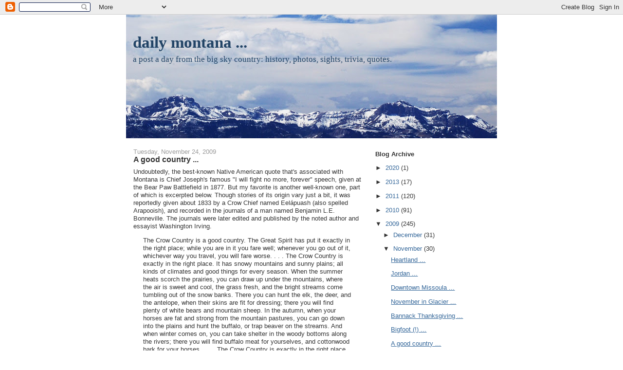

--- FILE ---
content_type: text/html; charset=UTF-8
request_url: http://www.dailymontana.com/2009/11/good-country.html
body_size: 18458
content:
<!DOCTYPE html>
<html dir='ltr' xmlns='http://www.w3.org/1999/xhtml' xmlns:b='http://www.google.com/2005/gml/b' xmlns:data='http://www.google.com/2005/gml/data' xmlns:expr='http://www.google.com/2005/gml/expr'>
<head>
<link href='https://www.blogger.com/static/v1/widgets/2944754296-widget_css_bundle.css' rel='stylesheet' type='text/css'/>
<meta content='text/html; charset=UTF-8' http-equiv='Content-Type'/>
<meta content='blogger' name='generator'/>
<link href='http://www.dailymontana.com/favicon.ico' rel='icon' type='image/x-icon'/>
<link href='http://www.dailymontana.com/2009/11/good-country.html' rel='canonical'/>
<link rel="alternate" type="application/atom+xml" title="daily montana ... - Atom" href="http://www.dailymontana.com/feeds/posts/default" />
<link rel="alternate" type="application/rss+xml" title="daily montana ... - RSS" href="http://www.dailymontana.com/feeds/posts/default?alt=rss" />
<link rel="service.post" type="application/atom+xml" title="daily montana ... - Atom" href="https://www.blogger.com/feeds/1234210688410580216/posts/default" />

<link rel="alternate" type="application/atom+xml" title="daily montana ... - Atom" href="http://www.dailymontana.com/feeds/6740786618712558331/comments/default" />
<!--Can't find substitution for tag [blog.ieCssRetrofitLinks]-->
<meta content='http://www.dailymontana.com/2009/11/good-country.html' property='og:url'/>
<meta content='A good country ...' property='og:title'/>
<meta content='Undoubtedly, the best-known Native American quote that&#39;s associated with Montana is Chief Joseph&#39;s famous &quot;I will fight no more, forever&quot; sp...' property='og:description'/>
<title>daily montana ...: A good country ...</title>
<style id='page-skin-1' type='text/css'><!--
/*
-----------------------------------------------
Blogger Template Style
Name:     Washed Denim
Designer: Darren Delaye
URL:      www.DarrenDelaye.com
Date:     11 Jul 2006
-----------------------------------------------
*/
body {
background: #ffffff;
margin: 0;
padding: 0px;
font: x-small Verdana, Arial;
text-align: center;
color: #333333;
font-size/* */:/**/small;
font-size: /**/small;
}
a:link {
color: #336699;
}
a:visited {
color: #336699;
}
a img {
border-width: 0;
}
#outer-wrapper {
font: normal normal 100% Verdana, Arial, Sans-serif;;
}
/* Header
----------------------------------------------- */
#header-wrapper {
margin:0;
padding: 0;
background-color: #ffffff;
text-align: left;
}
#header {
width: 762px;
margin: 0 auto;
background-color: #ffffff;
color: #224466;
padding: 0;
font: normal normal 254% Georgia, Times, serif;
}
h1.title {
padding-top: 38px;
margin: 0 14px .1em;
line-height: 1.2em;
font-size: 100%;
}
h1.title a, h1.title a:visited {
color: #224466;
text-decoration: none;
}
#header .description {
display: block;
margin: 0 14px;
padding: 0 0 40px;
line-height: 1.4em;
font-size: 50%;
}
/* Content
----------------------------------------------- */
.clear {
clear: both;
}
#content-wrapper {
width: 760px;
margin: 0 auto;
padding: 0 0 15px;
text-align: left;
background-color: #ffffff;
border: 1px solid #ffffff;
border-top: 0;
}
#main-wrapper {
margin-left: 14px;
width: 468px;
float: left;
background-color: #ffffff;
display: inline;       /* fix for doubling margin in IE */
word-wrap: break-word; /* fix for long text breaking sidebar float in IE */
overflow: hidden;      /* fix for long non-text content breaking IE sidebar float */
}
#sidebar-wrapper {
margin-right: 14px;
width: 240px;
float: right;
background-color: #ffffff;
display: inline;       /* fix for doubling margin in IE */
word-wrap: break-word; /* fix for long text breaking sidebar float in IE */
overflow: hidden;      /* fix for long non-text content breaking IE sidebar float */
}
/* Headings
----------------------------------------------- */
h2, h3 {
margin: 0;
}
/* Posts
----------------------------------------------- */
.date-header {
margin: 1.5em 0 0;
font-weight: normal;
color: #999999;
font-size: 100%;
}
.post {
margin: 0 0 1.5em;
padding-bottom: 1.5em;
}
.post-title {
margin: 0;
padding: 0;
font-size: 125%;
font-weight: bold;
line-height: 1.1em;
}
.post-title a, .post-title a:visited, .post-title strong {
text-decoration: none;
color: #333333;
font-weight: bold;
}
.post div {
margin: 0 0 .75em;
line-height: 1.3em;
}
.post-footer {
margin: -.25em 0 0;
color: #333333;
font-size: 87%;
}
.post-footer .span {
margin-right: .3em;
}
.post img, table.tr-caption-container {
padding: 4px;
border: 1px solid #ffffff;
}
.tr-caption-container img {
border: none;
padding: 0;
}
.post blockquote {
margin: 1em 20px;
}
.post blockquote p {
margin: .75em 0;
}
/* Comments
----------------------------------------------- */
#comments h4 {
margin: 1em 0;
color: #999999;
}
#comments h4 strong {
font-size: 110%;
}
#comments-block {
margin: 1em 0 1.5em;
line-height: 1.3em;
}
#comments-block dt {
margin: .5em 0;
}
#comments-block dd {
margin: .25em 0 0;
}
#comments-block dd.comment-footer {
margin: -.25em 0 2em;
line-height: 1.4em;
font-size: 78%;
}
#comments-block dd p {
margin: 0 0 .75em;
}
.deleted-comment {
font-style:italic;
color:gray;
}
.feed-links {
clear: both;
line-height: 2.5em;
}
#blog-pager-newer-link {
float: left;
}
#blog-pager-older-link {
float: right;
}
#blog-pager {
text-align: center;
}
/* Sidebar Content
----------------------------------------------- */
.sidebar h2 {
margin: 1.6em 0 .5em;
padding: 4px 5px;
background-color: #ffffff;
font-size: 100%;
color: #333333;
}
.sidebar ul {
margin: 0;
padding: 0;
list-style: none;
}
.sidebar li {
margin: 0;
padding-top: 0;
padding-right: 0;
padding-bottom: .5em;
padding-left: 15px;
text-indent: -15px;
line-height: 1.5em;
}
.sidebar {
color: #333333;
line-height:1.3em;
}
.sidebar .widget {
margin-bottom: 1em;
}
.sidebar .widget-content {
margin: 0 5px;
}
/* Profile
----------------------------------------------- */
.profile-img {
float: left;
margin-top: 0;
margin-right: 5px;
margin-bottom: 5px;
margin-left: 0;
padding: 4px;
border: 1px solid #ffffff;
}
.profile-data {
margin:0;
text-transform:uppercase;
letter-spacing:.1em;
font-weight: bold;
line-height: 1.6em;
font-size: 78%;
}
.profile-datablock {
margin:.5em 0 .5em;
}
.profile-textblock {
margin: 0.5em 0;
line-height: 1.6em;
}
/* Footer
----------------------------------------------- */
#footer {
clear: both;
text-align: center;
color: #333333;
}
#footer .widget {
margin:.5em;
padding-top: 20px;
font-size: 85%;
line-height: 1.5em;
text-align: left;
}

--></style>
<link href='https://www.blogger.com/dyn-css/authorization.css?targetBlogID=1234210688410580216&amp;zx=93618dd8-24a9-4197-98e8-650f60ef85e6' media='none' onload='if(media!=&#39;all&#39;)media=&#39;all&#39;' rel='stylesheet'/><noscript><link href='https://www.blogger.com/dyn-css/authorization.css?targetBlogID=1234210688410580216&amp;zx=93618dd8-24a9-4197-98e8-650f60ef85e6' rel='stylesheet'/></noscript>
<meta name='google-adsense-platform-account' content='ca-host-pub-1556223355139109'/>
<meta name='google-adsense-platform-domain' content='blogspot.com'/>

<!-- data-ad-client=ca-pub-8328041838372202 -->

</head>
<body>
<div class='navbar section' id='navbar'><div class='widget Navbar' data-version='1' id='Navbar1'><script type="text/javascript">
    function setAttributeOnload(object, attribute, val) {
      if(window.addEventListener) {
        window.addEventListener('load',
          function(){ object[attribute] = val; }, false);
      } else {
        window.attachEvent('onload', function(){ object[attribute] = val; });
      }
    }
  </script>
<div id="navbar-iframe-container"></div>
<script type="text/javascript" src="https://apis.google.com/js/platform.js"></script>
<script type="text/javascript">
      gapi.load("gapi.iframes:gapi.iframes.style.bubble", function() {
        if (gapi.iframes && gapi.iframes.getContext) {
          gapi.iframes.getContext().openChild({
              url: 'https://www.blogger.com/navbar/1234210688410580216?po\x3d6740786618712558331\x26origin\x3dhttp://www.dailymontana.com',
              where: document.getElementById("navbar-iframe-container"),
              id: "navbar-iframe"
          });
        }
      });
    </script><script type="text/javascript">
(function() {
var script = document.createElement('script');
script.type = 'text/javascript';
script.src = '//pagead2.googlesyndication.com/pagead/js/google_top_exp.js';
var head = document.getElementsByTagName('head')[0];
if (head) {
head.appendChild(script);
}})();
</script>
</div></div>
<div id='outer-wrapper'><div id='wrap2'>
<!-- skip links for text browsers -->
<span id='skiplinks' style='display:none;'>
<a href='#main'>skip to main </a> |
      <a href='#sidebar'>skip to sidebar</a>
</span>
<div id='header-wrapper'>
<div class='header section' id='header'><div class='widget Header' data-version='1' id='Header1'>
<div id='header-inner' style='background-image: url("http://4.bp.blogspot.com/_Z4LPZmUsmgY/Sfe5PzS_T0I/AAAAAAAAAAk/iK4qxh0ke58/S762/Montana+Blog+header.jpg"); background-position: left; min-height: 254px; _height: 254px; background-repeat: no-repeat; '>
<div class='titlewrapper' style='background: transparent'>
<h1 class='title' style='background: transparent; border-width: 0px'>
<a href='http://www.dailymontana.com/'>
daily montana ...
</a>
</h1>
</div>
<div class='descriptionwrapper'>
<p class='description'><span>a post a day from the big sky country:  history, photos, sights, trivia, quotes.</span></p>
</div>
</div>
</div></div>
</div>
<div id='content-wrapper'>
<div id='crosscol-wrapper' style='text-align:center'>
<div class='crosscol no-items section' id='crosscol'></div>
</div>
<div id='main-wrapper'>
<div class='main section' id='main'><div class='widget Blog' data-version='1' id='Blog1'>
<div class='blog-posts hfeed'>

          <div class="date-outer">
        
<h2 class='date-header'><span>Tuesday, November 24, 2009</span></h2>

          <div class="date-posts">
        
<div class='post-outer'>
<div class='post hentry'>
<a name='6740786618712558331'></a>
<h3 class='post-title entry-title'>
<a href='http://www.dailymontana.com/2009/11/good-country.html'>A good country ...</a>
</h3>
<div class='post-header-line-1'></div>
<div class='post-body entry-content'>
Undoubtedly, the best-known Native American quote that's associated with Montana is Chief Joseph's famous "I will fight no more, forever" speech, given at the Bear Paw Battlefield in 1877.  But my favorite is another well-known one, part of which is excerpted below.  Though stories of its origin vary just a bit, it was reportedly given about 1833 by a Crow Chief named Eelápuash (also spelled Arapooish), and recorded in the journals of a man named Benjamin L.E. Bonneville.  The journals were later edited and published by the noted author and essayist Washington Irving.<br /><blockquote>The Crow Country is a good country. The Great Spirit has put it exactly in the right place; while you are in it you fare well; whenever you go out of it, whichever way you travel, you will fare worse. . . . The Crow Country is exactly in the right place. It has snowy mountains and sunny plains; all kinds of climates and good things for every season. When the summer heats scorch the prairies, you can draw up under the mountains, where the air is sweet and cool, the grass fresh, and the bright streams come tumbling out of the snow banks. There you can hunt the elk, the deer, and the antelope, when their skins are fit for dressing; there you will find plenty of white bears and mountain sheep. In the autumn, when your horses are fat and strong from the mountain pastures, you can go down into the plains and hunt the buffalo, or trap beaver on the streams. And when winter comes on, you can take shelter in the woody bottoms along the rivers; there you will find buffalo meat for yourselves, and cottonwood bark for your horses . . . . The Crow Country is exactly in the right place. Everything good is to be found there. There is no country like the Crow Country.</blockquote>
<div style='clear: both;'></div>
</div>
<div class='post-footer'>
<div class='post-footer-line post-footer-line-1'><span class='post-author vcard'>
Posted by
<span class='fn'>Mark</span>
</span>
<span class='post-timestamp'>
at
<a class='timestamp-link' href='http://www.dailymontana.com/2009/11/good-country.html' rel='bookmark' title='permanent link'><abbr class='published' title='2009-11-24T08:00:00-07:00'>8:00&#8239;AM</abbr></a>
</span>
<span class='post-comment-link'>
</span>
<span class='post-icons'>
<span class='item-action'>
<a href='https://www.blogger.com/email-post/1234210688410580216/6740786618712558331' title='Email Post'>
<img alt='' class='icon-action' height='13' src='http://www.blogger.com/img/icon18_email.gif' width='18'/>
</a>
</span>
<span class='item-control blog-admin pid-1566214418'>
<a href='https://www.blogger.com/post-edit.g?blogID=1234210688410580216&postID=6740786618712558331&from=pencil' title='Edit Post'>
<img alt='' class='icon-action' height='18' src='https://resources.blogblog.com/img/icon18_edit_allbkg.gif' width='18'/>
</a>
</span>
</span>
</div>
<div class='post-footer-line post-footer-line-2'><span class='post-labels'>
Labels:
<a href='http://www.dailymontana.com/search/label/history' rel='tag'>history</a>,
<a href='http://www.dailymontana.com/search/label/quotes' rel='tag'>quotes</a>
</span>
</div>
<div class='post-footer-line post-footer-line-3'></div>
</div>
</div>
<div class='comments' id='comments'>
<a name='comments'></a>
<h4>2 comments:</h4>
<div class='comments-content'>
<script async='async' src='' type='text/javascript'></script>
<script type='text/javascript'>
    (function() {
      var items = null;
      var msgs = null;
      var config = {};

// <![CDATA[
      var cursor = null;
      if (items && items.length > 0) {
        cursor = parseInt(items[items.length - 1].timestamp) + 1;
      }

      var bodyFromEntry = function(entry) {
        var text = (entry &&
                    ((entry.content && entry.content.$t) ||
                     (entry.summary && entry.summary.$t))) ||
            '';
        if (entry && entry.gd$extendedProperty) {
          for (var k in entry.gd$extendedProperty) {
            if (entry.gd$extendedProperty[k].name == 'blogger.contentRemoved') {
              return '<span class="deleted-comment">' + text + '</span>';
            }
          }
        }
        return text;
      }

      var parse = function(data) {
        cursor = null;
        var comments = [];
        if (data && data.feed && data.feed.entry) {
          for (var i = 0, entry; entry = data.feed.entry[i]; i++) {
            var comment = {};
            // comment ID, parsed out of the original id format
            var id = /blog-(\d+).post-(\d+)/.exec(entry.id.$t);
            comment.id = id ? id[2] : null;
            comment.body = bodyFromEntry(entry);
            comment.timestamp = Date.parse(entry.published.$t) + '';
            if (entry.author && entry.author.constructor === Array) {
              var auth = entry.author[0];
              if (auth) {
                comment.author = {
                  name: (auth.name ? auth.name.$t : undefined),
                  profileUrl: (auth.uri ? auth.uri.$t : undefined),
                  avatarUrl: (auth.gd$image ? auth.gd$image.src : undefined)
                };
              }
            }
            if (entry.link) {
              if (entry.link[2]) {
                comment.link = comment.permalink = entry.link[2].href;
              }
              if (entry.link[3]) {
                var pid = /.*comments\/default\/(\d+)\?.*/.exec(entry.link[3].href);
                if (pid && pid[1]) {
                  comment.parentId = pid[1];
                }
              }
            }
            comment.deleteclass = 'item-control blog-admin';
            if (entry.gd$extendedProperty) {
              for (var k in entry.gd$extendedProperty) {
                if (entry.gd$extendedProperty[k].name == 'blogger.itemClass') {
                  comment.deleteclass += ' ' + entry.gd$extendedProperty[k].value;
                } else if (entry.gd$extendedProperty[k].name == 'blogger.displayTime') {
                  comment.displayTime = entry.gd$extendedProperty[k].value;
                }
              }
            }
            comments.push(comment);
          }
        }
        return comments;
      };

      var paginator = function(callback) {
        if (hasMore()) {
          var url = config.feed + '?alt=json&v=2&orderby=published&reverse=false&max-results=50';
          if (cursor) {
            url += '&published-min=' + new Date(cursor).toISOString();
          }
          window.bloggercomments = function(data) {
            var parsed = parse(data);
            cursor = parsed.length < 50 ? null
                : parseInt(parsed[parsed.length - 1].timestamp) + 1
            callback(parsed);
            window.bloggercomments = null;
          }
          url += '&callback=bloggercomments';
          var script = document.createElement('script');
          script.type = 'text/javascript';
          script.src = url;
          document.getElementsByTagName('head')[0].appendChild(script);
        }
      };
      var hasMore = function() {
        return !!cursor;
      };
      var getMeta = function(key, comment) {
        if ('iswriter' == key) {
          var matches = !!comment.author
              && comment.author.name == config.authorName
              && comment.author.profileUrl == config.authorUrl;
          return matches ? 'true' : '';
        } else if ('deletelink' == key) {
          return config.baseUri + '/comment/delete/'
               + config.blogId + '/' + comment.id;
        } else if ('deleteclass' == key) {
          return comment.deleteclass;
        }
        return '';
      };

      var replybox = null;
      var replyUrlParts = null;
      var replyParent = undefined;

      var onReply = function(commentId, domId) {
        if (replybox == null) {
          // lazily cache replybox, and adjust to suit this style:
          replybox = document.getElementById('comment-editor');
          if (replybox != null) {
            replybox.height = '250px';
            replybox.style.display = 'block';
            replyUrlParts = replybox.src.split('#');
          }
        }
        if (replybox && (commentId !== replyParent)) {
          replybox.src = '';
          document.getElementById(domId).insertBefore(replybox, null);
          replybox.src = replyUrlParts[0]
              + (commentId ? '&parentID=' + commentId : '')
              + '#' + replyUrlParts[1];
          replyParent = commentId;
        }
      };

      var hash = (window.location.hash || '#').substring(1);
      var startThread, targetComment;
      if (/^comment-form_/.test(hash)) {
        startThread = hash.substring('comment-form_'.length);
      } else if (/^c[0-9]+$/.test(hash)) {
        targetComment = hash.substring(1);
      }

      // Configure commenting API:
      var configJso = {
        'maxDepth': config.maxThreadDepth
      };
      var provider = {
        'id': config.postId,
        'data': items,
        'loadNext': paginator,
        'hasMore': hasMore,
        'getMeta': getMeta,
        'onReply': onReply,
        'rendered': true,
        'initComment': targetComment,
        'initReplyThread': startThread,
        'config': configJso,
        'messages': msgs
      };

      var render = function() {
        if (window.goog && window.goog.comments) {
          var holder = document.getElementById('comment-holder');
          window.goog.comments.render(holder, provider);
        }
      };

      // render now, or queue to render when library loads:
      if (window.goog && window.goog.comments) {
        render();
      } else {
        window.goog = window.goog || {};
        window.goog.comments = window.goog.comments || {};
        window.goog.comments.loadQueue = window.goog.comments.loadQueue || [];
        window.goog.comments.loadQueue.push(render);
      }
    })();
// ]]>
  </script>
<div id='comment-holder'>
<div class="comment-thread toplevel-thread"><ol id="top-ra"><li class="comment" id="c3860191085967029773"><div class="avatar-image-container"><img src="//blogger.googleusercontent.com/img/b/R29vZ2xl/AVvXsEibVvJmZWYzL05U2-H2BHHGxZMETb2bjGcaAS1lqTtXKgFl5Cn6qW8erDKLjoA_fjaPA3Qs0yAmKhMoZ1RzVQ2WB99G50Rw96T-YVq4CgZrUQhJy7O2fhYvayIiPOyKIA/s45-c/123-34.jpg" alt=""/></div><div class="comment-block"><div class="comment-header"><cite class="user"><a href="https://www.blogger.com/profile/01014152106142806100" rel="nofollow">The Farmer&#39;s Wife</a></cite><span class="icon user "></span><span class="datetime secondary-text"><a rel="nofollow" href="http://www.dailymontana.com/2009/11/good-country.html?showComment=1259089209588#c3860191085967029773">November 24, 2009 at 12:00&#8239;PM</a></span></div><p class="comment-content">There&#39;s not much else you can say about this state, is there? I&#39;ve never read this; thanks for posting it!</p><span class="comment-actions secondary-text"><a class="comment-reply" target="_self" data-comment-id="3860191085967029773">Reply</a><span class="item-control blog-admin blog-admin pid-438221985"><a target="_self" href="https://www.blogger.com/comment/delete/1234210688410580216/3860191085967029773">Delete</a></span></span></div><div class="comment-replies"><div id="c3860191085967029773-rt" class="comment-thread inline-thread hidden"><span class="thread-toggle thread-expanded"><span class="thread-arrow"></span><span class="thread-count"><a target="_self">Replies</a></span></span><ol id="c3860191085967029773-ra" class="thread-chrome thread-expanded"><div></div><div id="c3860191085967029773-continue" class="continue"><a class="comment-reply" target="_self" data-comment-id="3860191085967029773">Reply</a></div></ol></div></div><div class="comment-replybox-single" id="c3860191085967029773-ce"></div></li><li class="comment" id="c8645193804564414885"><div class="avatar-image-container"><img src="//1.bp.blogspot.com/_Z4LPZmUsmgY/SfkTLHBxWxI/AAAAAAAAADc/Dj6regWI5V0/S45-s35/Blogger%2Bprofile%2Bpic.jpg" alt=""/></div><div class="comment-block"><div class="comment-header"><cite class="user"><a href="https://www.blogger.com/profile/08691529739021575052" rel="nofollow">Mark</a></cite><span class="icon user blog-author"></span><span class="datetime secondary-text"><a rel="nofollow" href="http://www.dailymontana.com/2009/11/good-country.html?showComment=1259089724202#c8645193804564414885">November 24, 2009 at 12:08&#8239;PM</a></span></div><p class="comment-content">Yep, he definitely had the place figured out. :)<br><br>I think what I posted is about half of the full speech, and the whole thing is worth reading. One line I really like that&#39;s in the remainder of the speech is, &quot;What is a country without horses?&quot;</p><span class="comment-actions secondary-text"><a class="comment-reply" target="_self" data-comment-id="8645193804564414885">Reply</a><span class="item-control blog-admin blog-admin pid-1566214418"><a target="_self" href="https://www.blogger.com/comment/delete/1234210688410580216/8645193804564414885">Delete</a></span></span></div><div class="comment-replies"><div id="c8645193804564414885-rt" class="comment-thread inline-thread hidden"><span class="thread-toggle thread-expanded"><span class="thread-arrow"></span><span class="thread-count"><a target="_self">Replies</a></span></span><ol id="c8645193804564414885-ra" class="thread-chrome thread-expanded"><div></div><div id="c8645193804564414885-continue" class="continue"><a class="comment-reply" target="_self" data-comment-id="8645193804564414885">Reply</a></div></ol></div></div><div class="comment-replybox-single" id="c8645193804564414885-ce"></div></li></ol><div id="top-continue" class="continue"><a class="comment-reply" target="_self">Add comment</a></div><div class="comment-replybox-thread" id="top-ce"></div><div class="loadmore hidden" data-post-id="6740786618712558331"><a target="_self">Load more...</a></div></div>
</div>
</div>
<p class='comment-footer'>
<div class='comment-form'>
<a name='comment-form'></a>
<p>
</p>
<a href='https://www.blogger.com/comment/frame/1234210688410580216?po=6740786618712558331&hl=en&saa=85391&origin=http://www.dailymontana.com' id='comment-editor-src'></a>
<iframe allowtransparency='true' class='blogger-iframe-colorize blogger-comment-from-post' frameborder='0' height='410px' id='comment-editor' name='comment-editor' src='' width='100%'></iframe>
<script src='https://www.blogger.com/static/v1/jsbin/1345082660-comment_from_post_iframe.js' type='text/javascript'></script>
<script type='text/javascript'>
      BLOG_CMT_createIframe('https://www.blogger.com/rpc_relay.html');
    </script>
</div>
</p>
<div id='backlinks-container'>
<div id='Blog1_backlinks-container'>
</div>
</div>
</div>
</div>
<div class='inline-ad'>
<script type="text/javascript"><!--
google_ad_client="pub-8328041838372202";
google_ad_host="pub-1556223355139109";
google_ad_width=468;
google_ad_height=60;
google_ad_format="468x60_as";
google_ad_type="text";
google_ad_host_channel="0001";
google_color_border="FFFFFF";
google_color_bg="FFFFFF";
google_color_link="CC6600";
google_color_url="333333";
google_color_text="333333";
//--></script>
<script type="text/javascript"
  src="http://pagead2.googlesyndication.com/pagead/show_ads.js">
</script>
</div>

        </div></div>
      
</div>
<div class='blog-pager' id='blog-pager'>
<span id='blog-pager-newer-link'>
<a class='blog-pager-newer-link' href='http://www.dailymontana.com/2009/11/bigfoot.html' id='Blog1_blog-pager-newer-link' title='Newer Post'>Newer Post</a>
</span>
<span id='blog-pager-older-link'>
<a class='blog-pager-older-link' href='http://www.dailymontana.com/2009/11/winter-roads.html' id='Blog1_blog-pager-older-link' title='Older Post'>Older Post</a>
</span>
<a class='home-link' href='http://www.dailymontana.com/'>Home</a>
</div>
<div class='clear'></div>
<div class='post-feeds'>
<div class='feed-links'>
Subscribe to:
<a class='feed-link' href='http://www.dailymontana.com/feeds/6740786618712558331/comments/default' target='_blank' type='application/atom+xml'>Post Comments (Atom)</a>
</div>
</div>
</div></div>
</div>
<div id='sidebar-wrapper'>
<div class='sidebar section' id='sidebar'><div class='widget BlogArchive' data-version='1' id='BlogArchive1'>
<h2>Blog Archive</h2>
<div class='widget-content'>
<div id='ArchiveList'>
<div id='BlogArchive1_ArchiveList'>
<ul class='hierarchy'>
<li class='archivedate collapsed'>
<a class='toggle' href='javascript:void(0)'>
<span class='zippy'>

        &#9658;&#160;
      
</span>
</a>
<a class='post-count-link' href='http://www.dailymontana.com/2020/'>
2020
</a>
<span class='post-count' dir='ltr'>(1)</span>
<ul class='hierarchy'>
<li class='archivedate collapsed'>
<a class='toggle' href='javascript:void(0)'>
<span class='zippy'>

        &#9658;&#160;
      
</span>
</a>
<a class='post-count-link' href='http://www.dailymontana.com/2020/11/'>
November
</a>
<span class='post-count' dir='ltr'>(1)</span>
</li>
</ul>
</li>
</ul>
<ul class='hierarchy'>
<li class='archivedate collapsed'>
<a class='toggle' href='javascript:void(0)'>
<span class='zippy'>

        &#9658;&#160;
      
</span>
</a>
<a class='post-count-link' href='http://www.dailymontana.com/2013/'>
2013
</a>
<span class='post-count' dir='ltr'>(17)</span>
<ul class='hierarchy'>
<li class='archivedate collapsed'>
<a class='toggle' href='javascript:void(0)'>
<span class='zippy'>

        &#9658;&#160;
      
</span>
</a>
<a class='post-count-link' href='http://www.dailymontana.com/2013/01/'>
January
</a>
<span class='post-count' dir='ltr'>(17)</span>
</li>
</ul>
</li>
</ul>
<ul class='hierarchy'>
<li class='archivedate collapsed'>
<a class='toggle' href='javascript:void(0)'>
<span class='zippy'>

        &#9658;&#160;
      
</span>
</a>
<a class='post-count-link' href='http://www.dailymontana.com/2011/'>
2011
</a>
<span class='post-count' dir='ltr'>(120)</span>
<ul class='hierarchy'>
<li class='archivedate collapsed'>
<a class='toggle' href='javascript:void(0)'>
<span class='zippy'>

        &#9658;&#160;
      
</span>
</a>
<a class='post-count-link' href='http://www.dailymontana.com/2011/04/'>
April
</a>
<span class='post-count' dir='ltr'>(30)</span>
</li>
</ul>
<ul class='hierarchy'>
<li class='archivedate collapsed'>
<a class='toggle' href='javascript:void(0)'>
<span class='zippy'>

        &#9658;&#160;
      
</span>
</a>
<a class='post-count-link' href='http://www.dailymontana.com/2011/03/'>
March
</a>
<span class='post-count' dir='ltr'>(31)</span>
</li>
</ul>
<ul class='hierarchy'>
<li class='archivedate collapsed'>
<a class='toggle' href='javascript:void(0)'>
<span class='zippy'>

        &#9658;&#160;
      
</span>
</a>
<a class='post-count-link' href='http://www.dailymontana.com/2011/02/'>
February
</a>
<span class='post-count' dir='ltr'>(28)</span>
</li>
</ul>
<ul class='hierarchy'>
<li class='archivedate collapsed'>
<a class='toggle' href='javascript:void(0)'>
<span class='zippy'>

        &#9658;&#160;
      
</span>
</a>
<a class='post-count-link' href='http://www.dailymontana.com/2011/01/'>
January
</a>
<span class='post-count' dir='ltr'>(31)</span>
</li>
</ul>
</li>
</ul>
<ul class='hierarchy'>
<li class='archivedate collapsed'>
<a class='toggle' href='javascript:void(0)'>
<span class='zippy'>

        &#9658;&#160;
      
</span>
</a>
<a class='post-count-link' href='http://www.dailymontana.com/2010/'>
2010
</a>
<span class='post-count' dir='ltr'>(91)</span>
<ul class='hierarchy'>
<li class='archivedate collapsed'>
<a class='toggle' href='javascript:void(0)'>
<span class='zippy'>

        &#9658;&#160;
      
</span>
</a>
<a class='post-count-link' href='http://www.dailymontana.com/2010/12/'>
December
</a>
<span class='post-count' dir='ltr'>(1)</span>
</li>
</ul>
<ul class='hierarchy'>
<li class='archivedate collapsed'>
<a class='toggle' href='javascript:void(0)'>
<span class='zippy'>

        &#9658;&#160;
      
</span>
</a>
<a class='post-count-link' href='http://www.dailymontana.com/2010/03/'>
March
</a>
<span class='post-count' dir='ltr'>(31)</span>
</li>
</ul>
<ul class='hierarchy'>
<li class='archivedate collapsed'>
<a class='toggle' href='javascript:void(0)'>
<span class='zippy'>

        &#9658;&#160;
      
</span>
</a>
<a class='post-count-link' href='http://www.dailymontana.com/2010/02/'>
February
</a>
<span class='post-count' dir='ltr'>(28)</span>
</li>
</ul>
<ul class='hierarchy'>
<li class='archivedate collapsed'>
<a class='toggle' href='javascript:void(0)'>
<span class='zippy'>

        &#9658;&#160;
      
</span>
</a>
<a class='post-count-link' href='http://www.dailymontana.com/2010/01/'>
January
</a>
<span class='post-count' dir='ltr'>(31)</span>
</li>
</ul>
</li>
</ul>
<ul class='hierarchy'>
<li class='archivedate expanded'>
<a class='toggle' href='javascript:void(0)'>
<span class='zippy toggle-open'>

        &#9660;&#160;
      
</span>
</a>
<a class='post-count-link' href='http://www.dailymontana.com/2009/'>
2009
</a>
<span class='post-count' dir='ltr'>(245)</span>
<ul class='hierarchy'>
<li class='archivedate collapsed'>
<a class='toggle' href='javascript:void(0)'>
<span class='zippy'>

        &#9658;&#160;
      
</span>
</a>
<a class='post-count-link' href='http://www.dailymontana.com/2009/12/'>
December
</a>
<span class='post-count' dir='ltr'>(31)</span>
</li>
</ul>
<ul class='hierarchy'>
<li class='archivedate expanded'>
<a class='toggle' href='javascript:void(0)'>
<span class='zippy toggle-open'>

        &#9660;&#160;
      
</span>
</a>
<a class='post-count-link' href='http://www.dailymontana.com/2009/11/'>
November
</a>
<span class='post-count' dir='ltr'>(30)</span>
<ul class='posts'>
<li><a href='http://www.dailymontana.com/2009/11/heartland.html'>Heartland ...</a></li>
<li><a href='http://www.dailymontana.com/2009/11/jordan.html'>Jordan ...</a></li>
<li><a href='http://www.dailymontana.com/2009/11/downtown-missoula.html'>Downtown Missoula ...</a></li>
<li><a href='http://www.dailymontana.com/2009/11/november-in-glacier.html'>November in Glacier ...</a></li>
<li><a href='http://www.dailymontana.com/2009/11/bannack-thanksgiving.html'>Bannack Thanksgiving ...</a></li>
<li><a href='http://www.dailymontana.com/2009/11/bigfoot.html'>Bigfoot (!) ...</a></li>
<li><a href='http://www.dailymontana.com/2009/11/good-country.html'>A good country ...</a></li>
<li><a href='http://www.dailymontana.com/2009/11/winter-roads.html'>Winter roads ...</a></li>
<li><a href='http://www.dailymontana.com/2009/11/champions.html'>Champions ...</a></li>
<li><a href='http://www.dailymontana.com/2009/11/rivals.html'>Rivals ...</a></li>
<li><a href='http://www.dailymontana.com/2009/11/quintessential-road.html'>Quintessential road ...</a></li>
<li><a href='http://www.dailymontana.com/2009/11/howdy-hotel.html'>Howdy Hotel ...</a></li>
<li><a href='http://www.dailymontana.com/2009/11/forsyth.html'>Forsyth ...</a></li>
<li><a href='http://www.dailymontana.com/2009/11/montana-sunsets.html'>Montana sunsets ...</a></li>
<li><a href='http://www.dailymontana.com/2009/11/madison-valley.html'>Madison Valley ...</a></li>
<li><a href='http://www.dailymontana.com/2009/11/underdogs.html'>Underdogs ...</a></li>
<li><a href='http://www.dailymontana.com/2009/11/forgotten-buildings.html'>Forgotten buildings ...</a></li>
<li><a href='http://www.dailymontana.com/2009/11/roads-to-romance.html'>Roads to romance ...</a></li>
<li><a href='http://www.dailymontana.com/2009/11/big-drift.html'>Big drift ...</a></li>
<li><a href='http://www.dailymontana.com/2009/11/arlo.html'>Arlo ...</a></li>
<li><a href='http://www.dailymontana.com/2009/11/danvers.html'>Danvers ...</a></li>
<li><a href='http://www.dailymontana.com/2009/11/red-rock-lakes.html'>Red Rock Lakes ...</a></li>
<li><a href='http://www.dailymontana.com/2009/11/buffalo-commons.html'>Buffalo Commons ...</a></li>
<li><a href='http://www.dailymontana.com/2009/11/big-open.html'>Big Open ...</a></li>
<li><a href='http://www.dailymontana.com/2009/11/railway-drama.html'>Railway drama ...</a></li>
<li><a href='http://www.dailymontana.com/2009/11/montana-moonrise.html'>Montana moonrise ...</a></li>
<li><a href='http://www.dailymontana.com/2009/11/poet-laureate.html'>Poet laureate  ...</a></li>
<li><a href='http://www.dailymontana.com/2009/11/autumn-sun.html'>Autumn sun ...</a></li>
<li><a href='http://www.dailymontana.com/2009/11/sports-under-big-sky.html'>Sports under a Big Sky ...</a></li>
<li><a href='http://www.dailymontana.com/2009/11/bozeman-halloween.html'>Bozeman Halloween ...</a></li>
</ul>
</li>
</ul>
<ul class='hierarchy'>
<li class='archivedate collapsed'>
<a class='toggle' href='javascript:void(0)'>
<span class='zippy'>

        &#9658;&#160;
      
</span>
</a>
<a class='post-count-link' href='http://www.dailymontana.com/2009/10/'>
October
</a>
<span class='post-count' dir='ltr'>(31)</span>
</li>
</ul>
<ul class='hierarchy'>
<li class='archivedate collapsed'>
<a class='toggle' href='javascript:void(0)'>
<span class='zippy'>

        &#9658;&#160;
      
</span>
</a>
<a class='post-count-link' href='http://www.dailymontana.com/2009/09/'>
September
</a>
<span class='post-count' dir='ltr'>(30)</span>
</li>
</ul>
<ul class='hierarchy'>
<li class='archivedate collapsed'>
<a class='toggle' href='javascript:void(0)'>
<span class='zippy'>

        &#9658;&#160;
      
</span>
</a>
<a class='post-count-link' href='http://www.dailymontana.com/2009/08/'>
August
</a>
<span class='post-count' dir='ltr'>(31)</span>
</li>
</ul>
<ul class='hierarchy'>
<li class='archivedate collapsed'>
<a class='toggle' href='javascript:void(0)'>
<span class='zippy'>

        &#9658;&#160;
      
</span>
</a>
<a class='post-count-link' href='http://www.dailymontana.com/2009/07/'>
July
</a>
<span class='post-count' dir='ltr'>(31)</span>
</li>
</ul>
<ul class='hierarchy'>
<li class='archivedate collapsed'>
<a class='toggle' href='javascript:void(0)'>
<span class='zippy'>

        &#9658;&#160;
      
</span>
</a>
<a class='post-count-link' href='http://www.dailymontana.com/2009/06/'>
June
</a>
<span class='post-count' dir='ltr'>(30)</span>
</li>
</ul>
<ul class='hierarchy'>
<li class='archivedate collapsed'>
<a class='toggle' href='javascript:void(0)'>
<span class='zippy'>

        &#9658;&#160;
      
</span>
</a>
<a class='post-count-link' href='http://www.dailymontana.com/2009/05/'>
May
</a>
<span class='post-count' dir='ltr'>(31)</span>
</li>
</ul>
</li>
</ul>
</div>
</div>
<div class='clear'></div>
</div>
</div><div class='widget Profile' data-version='1' id='Profile1'>
<h2>About Me</h2>
<div class='widget-content'>
<a href='https://www.blogger.com/profile/08691529739021575052'><img alt='My photo' class='profile-img' height='80' src='//4.bp.blogspot.com/_Z4LPZmUsmgY/SfkS-3SBm4I/AAAAAAAAADE/Oih596TVEEU/S220-s80/Blogger+profile+pic.jpg' width='80'/></a>
<dl class='profile-datablock'>
<dt class='profile-data'>
<a class='profile-name-link g-profile' href='https://www.blogger.com/profile/08691529739021575052' rel='author' style='background-image: url(//www.blogger.com/img/logo-16.png);'>
Mark
</a>
</dt>
<dd class='profile-data'>Bozeman, Montana, United States</dd>
<dd class='profile-textblock'>I'm a professional historian, though my real passions lie in the art of photography and the freedom of travel. Armed with camera and backpack, I've visited all fifty of the US states ... and a total of 65 countries on six continents.</dd>
</dl>
<a class='profile-link' href='https://www.blogger.com/profile/08691529739021575052' rel='author'>View my complete profile</a>
<div class='clear'></div>
</div>
</div><div class='widget Label' data-version='1' id='Label1'>
<h2>Tags</h2>
<div class='widget-content' style='text-align: justify;'>
<script type='text/javascript'>
/*
Simple Blogger Tag Cloud Widget
by Raymond May Jr.
http://www.compender.com
Released to the Public Domain
*/

//Settings / Variables
var max = 150; //max css size (in percent)
var min = 70; //min css size (in percent)
var showCount = false;  // show counts? true for yes, false for no
var minCount = 1;  // what is the minimum count for a tag to be shown? 1 for all


//Begin code:
var range = max - min;

//Build label Array
var labels = new Array();

labels.push("Alberton");

labels.push("Alzada");

labels.push("Amsterdam");

labels.push("Anaconda");

labels.push("architecture");

labels.push("art");

labels.push("Ashland");

labels.push("Augusta");

labels.push("aviation");

labels.push("Avon");

labels.push("Baker");

labels.push("Bannack");

labels.push("Bearcreek");

labels.push("Belgrade");

labels.push("Biddle");

labels.push("Big Sandy");

labels.push("Big Sky");

labels.push("Big Timber");

labels.push("Bigfork");

labels.push("Billings");

labels.push("Birney");

labels.push("Bowdoin");

labels.push("Box Elder");

labels.push("Bozeman");

labels.push("Browning");

labels.push("Buffalo");

labels.push("Busby");

labels.push("Butte");

labels.push("Cardwell");

labels.push("Chinook");

labels.push("Choteau");

labels.push("Circle");

labels.push("Coburg");

labels.push("Columbia Falls");

labels.push("Comertown");

labels.push("Conrad");

labels.push("Cooke City");

labels.push("Coram");

labels.push("Culbertson");

labels.push("Cut Bank");

labels.push("Danvers");

labels.push("Deer Lodge");

labels.push("Denton");

labels.push("destinations");

labels.push("Dixon");

labels.push("dogs");

labels.push("Dooley");

labels.push("Drummond");

labels.push("East Glacier");

labels.push("East Helena");

labels.push("Eddie&#39;s Corner");

labels.push("Ekalaka");

labels.push("Ennis");

labels.push("Evaro");

labels.push("Flathead Lake");

labels.push("football");

labels.push("Forsyth");

labels.push("Fort Benton");

labels.push("Fort Maginnis");

labels.push("Fort Peck");

labels.push("Fort Shaw");

labels.push("Gallatin Gateway");

labels.push("Gardiner");

labels.push("Geraldine");

labels.push("Geyser");

labels.push("ghost towns");

labels.push("Glacier Park");

labels.push("Glasgow");

labels.push("Glendive");

labels.push("Gold Creek");

labels.push("Grassrange");

labels.push("Great Falls");

labels.push("Hamilton");

labels.push("Hammond");

labels.push("Hardin");

labels.push("Harlem");

labels.push("Harlowton");

labels.push("Haugan");

labels.push("Havre");

labels.push("Heart Butte");

labels.push("Helena");

labels.push("Helmville");

labels.push("Highwood");

labels.push("Hilger");

labels.push("history");

labels.push("Hot Springs");

labels.push("Huntley Project");

labels.push("Hysham");

labels.push("Ingomar");

labels.push("jokes");

labels.push("Jordan");

labels.push("Judith Gap");

labels.push("Kalispell");

labels.push("LaHood");

labels.push("Lambert");

labels.push("Laurel");

labels.push("Lewis and Clark Caverns");

labels.push("Lewistown");

labels.push("Libby");

labels.push("Lima");

labels.push("Lincoln");

labels.push("Livingston");

labels.push("Logan");

labels.push("Lonepine");

labels.push("Loweth");

labels.push("Malta");

labels.push("Manhattan");

labels.push("maps");

labels.push("Martinsdale");

labels.push("Marysville");

labels.push("Maudlow");

labels.push("Meaderville");

labels.push("Miles City");

labels.push("Mill Iron");

labels.push("Milltown");

labels.push("Missoula");

labels.push("mountains");

labels.push("movies");

labels.push("music");

labels.push("Musselshell");

labels.push("Neihart");

labels.push("Nevada City");

labels.push("New Deal");

labels.push("news");

labels.push("nighttime");

labels.push("Outlook");

labels.push("Ovando");

labels.push("Philipsburg");

labels.push("photos");

labels.push("poetry");

labels.push("Polebridge");

labels.push("Polson");

labels.push("Poplar");

labels.push("postcards");

labels.push("prairies");

labels.push("quotes");

labels.push("Radersburg");

labels.push("railroads");

labels.push("Rapelje");

labels.push("Red Bluff");

labels.push("Red Lodge");

labels.push("Reedpoint");

labels.push("Richey");

labels.push("Ringling");

labels.push("roads");

labels.push("Ross Fork");

labels.push("Roy");

labels.push("Ryegate");

labels.push("Savoy");

labels.push("Shelby");

labels.push("Sheridan");

labels.push("signs");

labels.push("Silver Star");

labels.push("Simms");

labels.push("small towns");

labels.push("Sonnette");

labels.push("Sun River");

labels.push("sunrises");

labels.push("sunsets");

labels.push("Swan Lake");

labels.push("Sweet Grass");

labels.push("Terry");

labels.push("theaters");

labels.push("Thompson Falls");

labels.push("Three Forks");

labels.push("Toston");

labels.push("Townsend");

labels.push("Twin Bridges");

labels.push("Two Dot");

labels.push("Virginia City");

labels.push("White Sulphur Springs");

labels.push("Whitefish");

labels.push("Whitehall");

labels.push("Wibaux");

labels.push("Willow Creek");

labels.push("Wilsall");

labels.push("Winifred");

labels.push("Winnett");

labels.push("Wolf Creek");

labels.push("Wolf Point");

labels.push("Yaak");

labels.push("Yellowstone");


//URLs
var urls = new Array();

urls.push("http://www.dailymontana.com/search/label/Alberton");

urls.push("http://www.dailymontana.com/search/label/Alzada");

urls.push("http://www.dailymontana.com/search/label/Amsterdam");

urls.push("http://www.dailymontana.com/search/label/Anaconda");

urls.push("http://www.dailymontana.com/search/label/architecture");

urls.push("http://www.dailymontana.com/search/label/art");

urls.push("http://www.dailymontana.com/search/label/Ashland");

urls.push("http://www.dailymontana.com/search/label/Augusta");

urls.push("http://www.dailymontana.com/search/label/aviation");

urls.push("http://www.dailymontana.com/search/label/Avon");

urls.push("http://www.dailymontana.com/search/label/Baker");

urls.push("http://www.dailymontana.com/search/label/Bannack");

urls.push("http://www.dailymontana.com/search/label/Bearcreek");

urls.push("http://www.dailymontana.com/search/label/Belgrade");

urls.push("http://www.dailymontana.com/search/label/Biddle");

urls.push("http://www.dailymontana.com/search/label/Big%20Sandy");

urls.push("http://www.dailymontana.com/search/label/Big%20Sky");

urls.push("http://www.dailymontana.com/search/label/Big%20Timber");

urls.push("http://www.dailymontana.com/search/label/Bigfork");

urls.push("http://www.dailymontana.com/search/label/Billings");

urls.push("http://www.dailymontana.com/search/label/Birney");

urls.push("http://www.dailymontana.com/search/label/Bowdoin");

urls.push("http://www.dailymontana.com/search/label/Box%20Elder");

urls.push("http://www.dailymontana.com/search/label/Bozeman");

urls.push("http://www.dailymontana.com/search/label/Browning");

urls.push("http://www.dailymontana.com/search/label/Buffalo");

urls.push("http://www.dailymontana.com/search/label/Busby");

urls.push("http://www.dailymontana.com/search/label/Butte");

urls.push("http://www.dailymontana.com/search/label/Cardwell");

urls.push("http://www.dailymontana.com/search/label/Chinook");

urls.push("http://www.dailymontana.com/search/label/Choteau");

urls.push("http://www.dailymontana.com/search/label/Circle");

urls.push("http://www.dailymontana.com/search/label/Coburg");

urls.push("http://www.dailymontana.com/search/label/Columbia%20Falls");

urls.push("http://www.dailymontana.com/search/label/Comertown");

urls.push("http://www.dailymontana.com/search/label/Conrad");

urls.push("http://www.dailymontana.com/search/label/Cooke%20City");

urls.push("http://www.dailymontana.com/search/label/Coram");

urls.push("http://www.dailymontana.com/search/label/Culbertson");

urls.push("http://www.dailymontana.com/search/label/Cut%20Bank");

urls.push("http://www.dailymontana.com/search/label/Danvers");

urls.push("http://www.dailymontana.com/search/label/Deer%20Lodge");

urls.push("http://www.dailymontana.com/search/label/Denton");

urls.push("http://www.dailymontana.com/search/label/destinations");

urls.push("http://www.dailymontana.com/search/label/Dixon");

urls.push("http://www.dailymontana.com/search/label/dogs");

urls.push("http://www.dailymontana.com/search/label/Dooley");

urls.push("http://www.dailymontana.com/search/label/Drummond");

urls.push("http://www.dailymontana.com/search/label/East%20Glacier");

urls.push("http://www.dailymontana.com/search/label/East%20Helena");

urls.push("http://www.dailymontana.com/search/label/Eddie%27s%20Corner");

urls.push("http://www.dailymontana.com/search/label/Ekalaka");

urls.push("http://www.dailymontana.com/search/label/Ennis");

urls.push("http://www.dailymontana.com/search/label/Evaro");

urls.push("http://www.dailymontana.com/search/label/Flathead%20Lake");

urls.push("http://www.dailymontana.com/search/label/football");

urls.push("http://www.dailymontana.com/search/label/Forsyth");

urls.push("http://www.dailymontana.com/search/label/Fort%20Benton");

urls.push("http://www.dailymontana.com/search/label/Fort%20Maginnis");

urls.push("http://www.dailymontana.com/search/label/Fort%20Peck");

urls.push("http://www.dailymontana.com/search/label/Fort%20Shaw");

urls.push("http://www.dailymontana.com/search/label/Gallatin%20Gateway");

urls.push("http://www.dailymontana.com/search/label/Gardiner");

urls.push("http://www.dailymontana.com/search/label/Geraldine");

urls.push("http://www.dailymontana.com/search/label/Geyser");

urls.push("http://www.dailymontana.com/search/label/ghost%20towns");

urls.push("http://www.dailymontana.com/search/label/Glacier%20Park");

urls.push("http://www.dailymontana.com/search/label/Glasgow");

urls.push("http://www.dailymontana.com/search/label/Glendive");

urls.push("http://www.dailymontana.com/search/label/Gold%20Creek");

urls.push("http://www.dailymontana.com/search/label/Grassrange");

urls.push("http://www.dailymontana.com/search/label/Great%20Falls");

urls.push("http://www.dailymontana.com/search/label/Hamilton");

urls.push("http://www.dailymontana.com/search/label/Hammond");

urls.push("http://www.dailymontana.com/search/label/Hardin");

urls.push("http://www.dailymontana.com/search/label/Harlem");

urls.push("http://www.dailymontana.com/search/label/Harlowton");

urls.push("http://www.dailymontana.com/search/label/Haugan");

urls.push("http://www.dailymontana.com/search/label/Havre");

urls.push("http://www.dailymontana.com/search/label/Heart%20Butte");

urls.push("http://www.dailymontana.com/search/label/Helena");

urls.push("http://www.dailymontana.com/search/label/Helmville");

urls.push("http://www.dailymontana.com/search/label/Highwood");

urls.push("http://www.dailymontana.com/search/label/Hilger");

urls.push("http://www.dailymontana.com/search/label/history");

urls.push("http://www.dailymontana.com/search/label/Hot%20Springs");

urls.push("http://www.dailymontana.com/search/label/Huntley%20Project");

urls.push("http://www.dailymontana.com/search/label/Hysham");

urls.push("http://www.dailymontana.com/search/label/Ingomar");

urls.push("http://www.dailymontana.com/search/label/jokes");

urls.push("http://www.dailymontana.com/search/label/Jordan");

urls.push("http://www.dailymontana.com/search/label/Judith%20Gap");

urls.push("http://www.dailymontana.com/search/label/Kalispell");

urls.push("http://www.dailymontana.com/search/label/LaHood");

urls.push("http://www.dailymontana.com/search/label/Lambert");

urls.push("http://www.dailymontana.com/search/label/Laurel");

urls.push("http://www.dailymontana.com/search/label/Lewis%20and%20Clark%20Caverns");

urls.push("http://www.dailymontana.com/search/label/Lewistown");

urls.push("http://www.dailymontana.com/search/label/Libby");

urls.push("http://www.dailymontana.com/search/label/Lima");

urls.push("http://www.dailymontana.com/search/label/Lincoln");

urls.push("http://www.dailymontana.com/search/label/Livingston");

urls.push("http://www.dailymontana.com/search/label/Logan");

urls.push("http://www.dailymontana.com/search/label/Lonepine");

urls.push("http://www.dailymontana.com/search/label/Loweth");

urls.push("http://www.dailymontana.com/search/label/Malta");

urls.push("http://www.dailymontana.com/search/label/Manhattan");

urls.push("http://www.dailymontana.com/search/label/maps");

urls.push("http://www.dailymontana.com/search/label/Martinsdale");

urls.push("http://www.dailymontana.com/search/label/Marysville");

urls.push("http://www.dailymontana.com/search/label/Maudlow");

urls.push("http://www.dailymontana.com/search/label/Meaderville");

urls.push("http://www.dailymontana.com/search/label/Miles%20City");

urls.push("http://www.dailymontana.com/search/label/Mill%20Iron");

urls.push("http://www.dailymontana.com/search/label/Milltown");

urls.push("http://www.dailymontana.com/search/label/Missoula");

urls.push("http://www.dailymontana.com/search/label/mountains");

urls.push("http://www.dailymontana.com/search/label/movies");

urls.push("http://www.dailymontana.com/search/label/music");

urls.push("http://www.dailymontana.com/search/label/Musselshell");

urls.push("http://www.dailymontana.com/search/label/Neihart");

urls.push("http://www.dailymontana.com/search/label/Nevada%20City");

urls.push("http://www.dailymontana.com/search/label/New%20Deal");

urls.push("http://www.dailymontana.com/search/label/news");

urls.push("http://www.dailymontana.com/search/label/nighttime");

urls.push("http://www.dailymontana.com/search/label/Outlook");

urls.push("http://www.dailymontana.com/search/label/Ovando");

urls.push("http://www.dailymontana.com/search/label/Philipsburg");

urls.push("http://www.dailymontana.com/search/label/photos");

urls.push("http://www.dailymontana.com/search/label/poetry");

urls.push("http://www.dailymontana.com/search/label/Polebridge");

urls.push("http://www.dailymontana.com/search/label/Polson");

urls.push("http://www.dailymontana.com/search/label/Poplar");

urls.push("http://www.dailymontana.com/search/label/postcards");

urls.push("http://www.dailymontana.com/search/label/prairies");

urls.push("http://www.dailymontana.com/search/label/quotes");

urls.push("http://www.dailymontana.com/search/label/Radersburg");

urls.push("http://www.dailymontana.com/search/label/railroads");

urls.push("http://www.dailymontana.com/search/label/Rapelje");

urls.push("http://www.dailymontana.com/search/label/Red%20Bluff");

urls.push("http://www.dailymontana.com/search/label/Red%20Lodge");

urls.push("http://www.dailymontana.com/search/label/Reedpoint");

urls.push("http://www.dailymontana.com/search/label/Richey");

urls.push("http://www.dailymontana.com/search/label/Ringling");

urls.push("http://www.dailymontana.com/search/label/roads");

urls.push("http://www.dailymontana.com/search/label/Ross%20Fork");

urls.push("http://www.dailymontana.com/search/label/Roy");

urls.push("http://www.dailymontana.com/search/label/Ryegate");

urls.push("http://www.dailymontana.com/search/label/Savoy");

urls.push("http://www.dailymontana.com/search/label/Shelby");

urls.push("http://www.dailymontana.com/search/label/Sheridan");

urls.push("http://www.dailymontana.com/search/label/signs");

urls.push("http://www.dailymontana.com/search/label/Silver%20Star");

urls.push("http://www.dailymontana.com/search/label/Simms");

urls.push("http://www.dailymontana.com/search/label/small%20towns");

urls.push("http://www.dailymontana.com/search/label/Sonnette");

urls.push("http://www.dailymontana.com/search/label/Sun%20River");

urls.push("http://www.dailymontana.com/search/label/sunrises");

urls.push("http://www.dailymontana.com/search/label/sunsets");

urls.push("http://www.dailymontana.com/search/label/Swan%20Lake");

urls.push("http://www.dailymontana.com/search/label/Sweet%20Grass");

urls.push("http://www.dailymontana.com/search/label/Terry");

urls.push("http://www.dailymontana.com/search/label/theaters");

urls.push("http://www.dailymontana.com/search/label/Thompson%20Falls");

urls.push("http://www.dailymontana.com/search/label/Three%20Forks");

urls.push("http://www.dailymontana.com/search/label/Toston");

urls.push("http://www.dailymontana.com/search/label/Townsend");

urls.push("http://www.dailymontana.com/search/label/Twin%20Bridges");

urls.push("http://www.dailymontana.com/search/label/Two%20Dot");

urls.push("http://www.dailymontana.com/search/label/Virginia%20City");

urls.push("http://www.dailymontana.com/search/label/White%20Sulphur%20Springs");

urls.push("http://www.dailymontana.com/search/label/Whitefish");

urls.push("http://www.dailymontana.com/search/label/Whitehall");

urls.push("http://www.dailymontana.com/search/label/Wibaux");

urls.push("http://www.dailymontana.com/search/label/Willow%20Creek");

urls.push("http://www.dailymontana.com/search/label/Wilsall");

urls.push("http://www.dailymontana.com/search/label/Winifred");

urls.push("http://www.dailymontana.com/search/label/Winnett");

urls.push("http://www.dailymontana.com/search/label/Wolf%20Creek");

urls.push("http://www.dailymontana.com/search/label/Wolf%20Point");

urls.push("http://www.dailymontana.com/search/label/Yaak");

urls.push("http://www.dailymontana.com/search/label/Yellowstone");


//Counts
var counts = new Array();

counts.push("2");

counts.push("1");

counts.push("1");

counts.push("4");

counts.push("8");

counts.push("24");

counts.push("3");

counts.push("2");

counts.push("9");

counts.push("1");

counts.push("2");

counts.push("1");

counts.push("1");

counts.push("1");

counts.push("1");

counts.push("2");

counts.push("3");

counts.push("1");

counts.push("1");

counts.push("10");

counts.push("1");

counts.push("1");

counts.push("1");

counts.push("24");

counts.push("3");

counts.push("1");

counts.push("1");

counts.push("23");

counts.push("1");

counts.push("1");

counts.push("4");

counts.push("1");

counts.push("1");

counts.push("1");

counts.push("1");

counts.push("1");

counts.push("1");

counts.push("2");

counts.push("1");

counts.push("2");

counts.push("1");

counts.push("4");

counts.push("1");

counts.push("28");

counts.push("1");

counts.push("4");

counts.push("2");

counts.push("3");

counts.push("3");

counts.push("1");

counts.push("1");

counts.push("3");

counts.push("1");

counts.push("1");

counts.push("2");

counts.push("8");

counts.push("7");

counts.push("5");

counts.push("1");

counts.push("5");

counts.push("1");

counts.push("1");

counts.push("1");

counts.push("2");

counts.push("1");

counts.push("18");

counts.push("53");

counts.push("2");

counts.push("3");

counts.push("1");

counts.push("5");

counts.push("11");

counts.push("2");

counts.push("1");

counts.push("2");

counts.push("1");

counts.push("1");

counts.push("1");

counts.push("4");

counts.push("1");

counts.push("6");

counts.push("1");

counts.push("1");

counts.push("1");

counts.push("164");

counts.push("1");

counts.push("1");

counts.push("4");

counts.push("5");

counts.push("5");

counts.push("2");

counts.push("1");

counts.push("5");

counts.push("1");

counts.push("1");

counts.push("1");

counts.push("1");

counts.push("4");

counts.push("4");

counts.push("1");

counts.push("2");

counts.push("10");

counts.push("1");

counts.push("1");

counts.push("1");

counts.push("2");

counts.push("1");

counts.push("5");

counts.push("2");

counts.push("1");

counts.push("1");

counts.push("1");

counts.push("10");

counts.push("1");

counts.push("1");

counts.push("16");

counts.push("32");

counts.push("16");

counts.push("17");

counts.push("1");

counts.push("1");

counts.push("1");

counts.push("2");

counts.push("10");

counts.push("5");

counts.push("1");

counts.push("1");

counts.push("3");

counts.push("313");

counts.push("24");

counts.push("2");

counts.push("1");

counts.push("2");

counts.push("28");

counts.push("15");

counts.push("97");

counts.push("2");

counts.push("44");

counts.push("2");

counts.push("1");

counts.push("1");

counts.push("1");

counts.push("1");

counts.push("4");

counts.push("43");

counts.push("1");

counts.push("2");

counts.push("1");

counts.push("1");

counts.push("1");

counts.push("1");

counts.push("24");

counts.push("1");

counts.push("1");

counts.push("7");

counts.push("1");

counts.push("1");

counts.push("2");

counts.push("8");

counts.push("1");

counts.push("1");

counts.push("1");

counts.push("4");

counts.push("1");

counts.push("3");

counts.push("2");

counts.push("1");

counts.push("1");

counts.push("1");

counts.push("3");

counts.push("3");

counts.push("2");

counts.push("3");

counts.push("1");

counts.push("1");

counts.push("2");

counts.push("3");

counts.push("3");

counts.push("1");

counts.push("5");

counts.push("1");

counts.push("7");


//Number sort funtion (high to low)
function sortNumber(a, b)
{
return b - a;
}

//Make an independant copy of counts for sorting
var sorted = counts.slice();

//Find the largest tag count
var most = sorted.sort(sortNumber)[0];

//Begin HTML output
for (x in labels)
{
if(x != "peek" && x != "forEach" && counts[x] >= minCount)
{
//Calculate textSize
var textSize = min + Math.floor((counts[x]/most) * range);
//Show counts?
if(showCount)
{
var count = "(" + counts[x] + ")";
}else{
var count = "";
}
//Output
document.write("<span style='font-size:" + textSize + "%'><a href='" + urls[x] + "' style='text-decoration:none;'>" + labels[x] + count + "</a></span> " );
}
}
</script>
</div>
</div><div class='widget BlogSearch' data-version='1' id='BlogSearch1'>
<h2 class='title'>Search This Blog</h2>
<div class='widget-content'>
<div id='BlogSearch1_form'>
<form action='http://www.dailymontana.com/search' class='gsc-search-box' target='_top'>
<table cellpadding='0' cellspacing='0' class='gsc-search-box'>
<tbody>
<tr>
<td class='gsc-input'>
<input autocomplete='off' class='gsc-input' name='q' size='10' title='search' type='text' value=''/>
</td>
<td class='gsc-search-button'>
<input class='gsc-search-button' title='search' type='submit' value='Search'/>
</td>
</tr>
</tbody>
</table>
</form>
</div>
</div>
<div class='clear'></div>
</div><div class='widget Subscribe' data-version='1' id='Subscribe1'>
<div style='white-space:nowrap'>
<h2 class='title'>Subscribe To</h2>
<div class='widget-content'>
<div class='subscribe-wrapper subscribe-type-POST'>
<div class='subscribe expanded subscribe-type-POST' id='SW_READER_LIST_Subscribe1POST' style='display:none;'>
<div class='top'>
<span class='inner' onclick='return(_SW_toggleReaderList(event, "Subscribe1POST"));'>
<img class='subscribe-dropdown-arrow' src='https://resources.blogblog.com/img/widgets/arrow_dropdown.gif'/>
<img align='absmiddle' alt='' border='0' class='feed-icon' src='https://resources.blogblog.com/img/icon_feed12.png'/>
Posts
</span>
<div class='feed-reader-links'>
<a class='feed-reader-link' href='https://www.netvibes.com/subscribe.php?url=http%3A%2F%2Fwww.dailymontana.com%2Ffeeds%2Fposts%2Fdefault' target='_blank'>
<img src='https://resources.blogblog.com/img/widgets/subscribe-netvibes.png'/>
</a>
<a class='feed-reader-link' href='https://add.my.yahoo.com/content?url=http%3A%2F%2Fwww.dailymontana.com%2Ffeeds%2Fposts%2Fdefault' target='_blank'>
<img src='https://resources.blogblog.com/img/widgets/subscribe-yahoo.png'/>
</a>
<a class='feed-reader-link' href='http://www.dailymontana.com/feeds/posts/default' target='_blank'>
<img align='absmiddle' class='feed-icon' src='https://resources.blogblog.com/img/icon_feed12.png'/>
                  Atom
                </a>
</div>
</div>
<div class='bottom'></div>
</div>
<div class='subscribe' id='SW_READER_LIST_CLOSED_Subscribe1POST' onclick='return(_SW_toggleReaderList(event, "Subscribe1POST"));'>
<div class='top'>
<span class='inner'>
<img class='subscribe-dropdown-arrow' src='https://resources.blogblog.com/img/widgets/arrow_dropdown.gif'/>
<span onclick='return(_SW_toggleReaderList(event, "Subscribe1POST"));'>
<img align='absmiddle' alt='' border='0' class='feed-icon' src='https://resources.blogblog.com/img/icon_feed12.png'/>
Posts
</span>
</span>
</div>
<div class='bottom'></div>
</div>
</div>
<div class='subscribe-wrapper subscribe-type-PER_POST'>
<div class='subscribe expanded subscribe-type-PER_POST' id='SW_READER_LIST_Subscribe1PER_POST' style='display:none;'>
<div class='top'>
<span class='inner' onclick='return(_SW_toggleReaderList(event, "Subscribe1PER_POST"));'>
<img class='subscribe-dropdown-arrow' src='https://resources.blogblog.com/img/widgets/arrow_dropdown.gif'/>
<img align='absmiddle' alt='' border='0' class='feed-icon' src='https://resources.blogblog.com/img/icon_feed12.png'/>
Comments
</span>
<div class='feed-reader-links'>
<a class='feed-reader-link' href='https://www.netvibes.com/subscribe.php?url=http%3A%2F%2Fwww.dailymontana.com%2Ffeeds%2F6740786618712558331%2Fcomments%2Fdefault' target='_blank'>
<img src='https://resources.blogblog.com/img/widgets/subscribe-netvibes.png'/>
</a>
<a class='feed-reader-link' href='https://add.my.yahoo.com/content?url=http%3A%2F%2Fwww.dailymontana.com%2Ffeeds%2F6740786618712558331%2Fcomments%2Fdefault' target='_blank'>
<img src='https://resources.blogblog.com/img/widgets/subscribe-yahoo.png'/>
</a>
<a class='feed-reader-link' href='http://www.dailymontana.com/feeds/6740786618712558331/comments/default' target='_blank'>
<img align='absmiddle' class='feed-icon' src='https://resources.blogblog.com/img/icon_feed12.png'/>
                  Atom
                </a>
</div>
</div>
<div class='bottom'></div>
</div>
<div class='subscribe' id='SW_READER_LIST_CLOSED_Subscribe1PER_POST' onclick='return(_SW_toggleReaderList(event, "Subscribe1PER_POST"));'>
<div class='top'>
<span class='inner'>
<img class='subscribe-dropdown-arrow' src='https://resources.blogblog.com/img/widgets/arrow_dropdown.gif'/>
<span onclick='return(_SW_toggleReaderList(event, "Subscribe1PER_POST"));'>
<img align='absmiddle' alt='' border='0' class='feed-icon' src='https://resources.blogblog.com/img/icon_feed12.png'/>
Comments
</span>
</span>
</div>
<div class='bottom'></div>
</div>
</div>
<div style='clear:both'></div>
</div>
</div>
<div class='clear'></div>
</div><div class='widget BlogList' data-version='1' id='BlogList2'>
<h2 class='title'>Blogroll ...</h2>
<div class='widget-content'>
<div class='blog-list-container' id='BlogList2_container'>
<ul id='BlogList2_blogs'>
<li style='display: block;'>
<div class='blog-icon'>
<img data-lateloadsrc='https://lh3.googleusercontent.com/blogger_img_proxy/AEn0k_sqtgLih6BA90vHTPKlKsOSI-n_fqWSsictCfNLKI1F9Oc32uIEKQe2FoIWmCSxI2CL0kT-GlgkQiss-Z8c_W8lbJKCU8ksPbBthzF-zQ=s16-w16-h16' height='16' width='16'/>
</div>
<div class='blog-content'>
<div class='blog-title'>
<a href='http://r67northern.blogspot.com/' target='_blank'>
Lost Rail</a>
</div>
<div class='item-content'>
<span class='item-title'>
<a href='http://r67northern.blogspot.com/2025/12/enduring-gifts.html' target='_blank'>
Enduring Gifts
</a>
</span>
<div class='item-time'>
2 weeks ago
</div>
</div>
</div>
<div style='clear: both;'></div>
</li>
<li style='display: block;'>
<div class='blog-icon'>
<img data-lateloadsrc='https://lh3.googleusercontent.com/blogger_img_proxy/AEn0k_tJFfbTa4SP6SlM3BGqypvhtrTZR3_faHayCBIOzWaqF-zeogNGlsYXGRp9yuqy500Mg_BCvtaZG2WRD_BNBfJeAp6-Wb5XinwWy_oYfWjb3Vo=s16-w16-h16' height='16' width='16'/>
</div>
<div class='blog-content'>
<div class='blog-title'>
<a href='http://outtherewithtom.blogspot.com/' target='_blank'>
Out there with Tom</a>
</div>
<div class='item-content'>
<span class='item-title'>
<a href='http://outtherewithtom.blogspot.com/2025/12/my-foot-surgery-full-of-upleasant.html' target='_blank'>
My foot surgery full of (upleasant) surprises
</a>
</span>
<div class='item-time'>
1 month ago
</div>
</div>
</div>
<div style='clear: both;'></div>
</li>
<li style='display: block;'>
<div class='blog-icon'>
<img data-lateloadsrc='https://lh3.googleusercontent.com/blogger_img_proxy/AEn0k_srfW5x1ZeO9FApGOL8THiVLpCvDcB1L20dVFoNOfa-zJfejMwdWeiwl8w33AoEDmbMn0hwrEKKvaOQ79_M0DX0533gIR3t1YmghvhtGP5PFQ=s16-w16-h16' height='16' width='16'/>
</div>
<div class='blog-content'>
<div class='blog-title'>
<a href='https://intelligentdiscontent.com/' target='_blank'>
Intelligent Discontent</a>
</div>
<div class='item-content'>
<span class='item-title'>
<a href='http://intelligentdiscontent.com/2025/09/21/lgoace-wadah-claim-scatter-tanpa-batas-hingga-jutaan/' target='_blank'>
LGOACE : Wadah Claim Scatter Tanpa Batas Hingga Jutaan
</a>
</span>
<div class='item-time'>
3 months ago
</div>
</div>
</div>
<div style='clear: both;'></div>
</li>
<li style='display: block;'>
<div class='blog-icon'>
<img data-lateloadsrc='https://lh3.googleusercontent.com/blogger_img_proxy/AEn0k_vbC-NSTUEpyhM0NutSe8XvmdfhFtEHg4UDMEp_8--5gnms76xJWNTykmEJgiC8LY7rU-NafJ-FgB-psL0GXgnyUKWcpw=s16-w16-h16' height='16' width='16'/>
</div>
<div class='blog-content'>
<div class='blog-title'>
<a href='https://mtcowgirl.com/' target='_blank'>
Montana Cowgirl</a>
</div>
<div class='item-content'>
<span class='item-title'>
<a href='https://mtcowgirl.com/2023/09/30/panduan-untuk-slot-online-boongo-harimau-hutan-serigala-hitam-dan-lainnya/' target='_blank'>
Panduan untuk Slot Online Boongo: Harimau Hutan, Serigala Hitam, dan 
Lainnya!
</a>
</span>
<div class='item-time'>
2 years ago
</div>
</div>
</div>
<div style='clear: both;'></div>
</li>
<li style='display: block;'>
<div class='blog-icon'>
<img data-lateloadsrc='https://lh3.googleusercontent.com/blogger_img_proxy/AEn0k_tKHpkvLD73jRksYUfjD-xTB6Iyd0FhO-28iCbOVMpNbWPCvKcYeNdCVb78VKKz4xYrfuH-CotOTY5Ag-XjFn0q6RVoJtfDA62M0Ghcm3IYyRNoNHo=s16-w16-h16' height='16' width='16'/>
</div>
<div class='blog-content'>
<div class='blog-title'>
<a href='http://mthistoryrevealed.blogspot.com/' target='_blank'>
Montana History Revealed</a>
</div>
<div class='item-content'>
<span class='item-title'>
<a href='http://mthistoryrevealed.blogspot.com/2020/02/j_28.html' target='_blank'>
J. P. Ball: Legendary African-American Photographer in Montana
</a>
</span>
<div class='item-time'>
5 years ago
</div>
</div>
</div>
<div style='clear: both;'></div>
</li>
<li style='display: block;'>
<div class='blog-icon'>
<img data-lateloadsrc='https://lh3.googleusercontent.com/blogger_img_proxy/AEn0k_twg5TO_JGB8pbMmkPLv6l2vyNulupEbjb4oWqvt-s54EpIWzAuAnwa9kkEsmvDcUFV4dmqDlOdOfjL6oiHDgL8AFquFPLnuv4wCI7ipw=s16-w16-h16' height='16' width='16'/>
</div>
<div class='blog-content'>
<div class='blog-title'>
<a href='https://montucky.wordpress.com' target='_blank'>
Montana Outdoors</a>
</div>
<div class='item-content'>
<span class='item-title'>
<a href='https://montucky.wordpress.com/2019/09/28/so-soon/' target='_blank'>
So soon?
</a>
</span>
<div class='item-time'>
6 years ago
</div>
</div>
</div>
<div style='clear: both;'></div>
</li>
<li style='display: block;'>
<div class='blog-icon'>
<img data-lateloadsrc='https://lh3.googleusercontent.com/blogger_img_proxy/AEn0k_s1MSu5YLkCiXz9I5WEMsvR16siJ7AtzIWbZvO0pu0y76h9dKYKQ6BgGKqOxqRDemJIWnJsNz22fJyKqHmrjaiWs7YVXoFA0KVvUcg9oBsfbQ=s16-w16-h16' height='16' width='16'/>
</div>
<div class='blog-content'>
<div class='blog-title'>
<a href='http://tallpineshiker.blogspot.com/' target='_blank'>
Tall Pines Hiker</a>
</div>
<div class='item-content'>
<span class='item-title'>
<a href='http://tallpineshiker.blogspot.com/2019/07/wild-horse-island.html' target='_blank'>
Wild Horse Island
</a>
</span>
<div class='item-time'>
6 years ago
</div>
</div>
</div>
<div style='clear: both;'></div>
</li>
<li style='display: block;'>
<div class='blog-icon'>
<img data-lateloadsrc='https://lh3.googleusercontent.com/blogger_img_proxy/AEn0k_usp_woMlEW7t1mVuR1waNYx9q-KShE7TtHdq4QF3Eo9z2z-mNu5KXMlWuwADRagWwpQbxYvPk53WQunrc0vo3yPOUqgeBOH8oW_Xfe9rrFAwlzte0=s16-w16-h16' height='16' width='16'/>
</div>
<div class='blog-content'>
<div class='blog-title'>
<a href='https://six-eight-eleven.blogspot.com/' target='_blank'>
Small Town High School Football</a>
</div>
<div class='item-content'>
<span class='item-title'>
<a href='https://six-eight-eleven.blogspot.com/2018/09/witness-wyoming-football-history.html' target='_blank'>
Witness: Wyoming Football History
</a>
</span>
<div class='item-time'>
7 years ago
</div>
</div>
</div>
<div style='clear: both;'></div>
</li>
<li style='display: block;'>
<div class='blog-icon'>
<img data-lateloadsrc='https://lh3.googleusercontent.com/blogger_img_proxy/AEn0k_ud2QvVRX3RfBBQs9awCIiZK_FVtjhlG3Y0VyXVuOIILbL-PkJolPInomATJp3l9WH7V_4AaxDqETEE-7NfIvJSEJvS4a7gbGzAjLgbEV_oY9aupV5R=s16-w16-h16' height='16' width='16'/>
</div>
<div class='blog-content'>
<div class='blog-title'>
<a href='http://eilidh-copperbeech.blogspot.com/' target='_blank'>
Copper Beech</a>
</div>
<div class='item-content'>
<span class='item-title'>
<a href='http://eilidh-copperbeech.blogspot.com/2017/07/wow-long-hiatus-from-my-blog.html' target='_blank'>
</a>
</span>
<div class='item-time'>
8 years ago
</div>
</div>
</div>
<div style='clear: both;'></div>
</li>
<li style='display: block;'>
<div class='blog-icon'>
<img data-lateloadsrc='https://lh3.googleusercontent.com/blogger_img_proxy/AEn0k_uUp2ifdSlquLmmpYJB4mhBFSKHxQCQTl4HW8zgBhE2XFu1UWlUJWwO9p-EFBhKvpcLInotXspiSqZm1kDdS8TV6wI5h5xnIkFJgic35CYcYJ_A5ME=s16-w16-h16' height='16' width='16'/>
</div>
<div class='blog-content'>
<div class='blog-title'>
<a href='http://cohagenchronicles.blogspot.com/' target='_blank'>
Cohagen Chronicles</a>
</div>
<div class='item-content'>
<span class='item-title'>
<a href='http://cohagenchronicles.blogspot.com/2017/05/let-today-be-day.html' target='_blank'>
Let today be the day....
</a>
</span>
<div class='item-time'>
8 years ago
</div>
</div>
</div>
<div style='clear: both;'></div>
</li>
<li style='display: block;'>
<div class='blog-icon'>
<img data-lateloadsrc='https://lh3.googleusercontent.com/blogger_img_proxy/AEn0k_setmO6wjWQuHbQ8-o3kkkGaFToyUJjrul4ijS9phhQF7icIjda8KbnYqPv1J_C0-xz98PAWmHBXZphnLvQ26jQG6VpXxHJ7UFYbk4K=s16-w16-h16' height='16' width='16'/>
</div>
<div class='blog-content'>
<div class='blog-title'>
<a href='https://montana.posthaven.com' target='_blank'>
Montana Journal</a>
</div>
<div class='item-content'>
<span class='item-title'>
<a href='https://montana.posthaven.com/summers-gone-dot-dot-dot' target='_blank'>
Summer's gone ...
</a>
</span>
<div class='item-time'>
10 years ago
</div>
</div>
</div>
<div style='clear: both;'></div>
</li>
</ul>
<div class='clear'></div>
</div>
</div>
</div><div class='widget LinkList' data-version='1' id='LinkList1'>
<h2>Also see ...</h2>
<div class='widget-content'>
<ul>
<li><a href='http://daily-wanderlust.blogspot.com'>Daily Wanderlust ...</a></li>
</ul>
<div class='clear'></div>
</div>
</div><div class='widget Text' data-version='1' id='Text1'>
<h2 class='title'>Copyright notice:</h2>
<div class='widget-content'>
<small>Unless otherwise attributed, all text and contemporary photographs in this blog are copyrighted by the author, Mark Hufstetler.  Reproduction or reuse -- either online or in print -- without written permission from the author is expressly prohibited.  You're welcome to contact me for information on obtaining reprints.</small>
</div>
<div class='clear'></div>
</div><div class='widget HTML' data-version='1' id='HTML2'>
<div class='widget-content'>
<form action="https://www.paypal.com/cgi-bin/webscr" method="post">
<input type="hidden" name="cmd" value="_s-xclick" />
<input type="hidden" name="hosted_button_id" value="UNKMZSNL83BZS" />
<input type="image" src="https://www.paypal.com/en_US/i/btn/btn_donate_SM.gif" border="0" name="submit" alt="PayPal - The safer, easier way to pay online!" />
<img alt="" border="0" src="https://www.paypal.com/en_US/i/scr/pixel.gif" width="1" height="1" />
</form>
</div>
<div class='clear'></div>
</div><div class='widget HTML' data-version='1' id='HTML1'>
<div class='widget-content'>
<!-- Start of StatCounter Code -->
<script type="text/javascript">
var sc_project=4767005; 
var sc_invisible=0; 
var sc_partition=54; 
var sc_click_stat=1; 
var sc_security="e125bb09"; 
</script>

<script 
src="http://www.statcounter.com/counter/counter_xhtml.js" type="text/javascript"></script><noscript><div
class statcounter=><a 
href="http://www.statcounter.com/blogger/" 
class="statcounter" title="blogger counter"><img
class blogger counter statcounter="
alt=" 
src="http://c.statcounter.com/4767005/0/e125bb09/0/"/></img
class></a></div
class></noscript>
<!-- End of StatCounter Code -->
</div>
<div class='clear'></div>
</div><div class='widget AdSense' data-version='1' id='AdSense1'>
<div class='widget-content'>
<script type="text/javascript"><!--
google_ad_client="pub-8328041838372202";
google_ad_host="pub-1556223355139109";
google_ad_host_channel="00000+00029+00067+00688";
google_ad_width=160;
google_ad_height=600;
google_ad_format="160x600_as";
google_ad_type="text";
google_color_border="FFFFFF";
google_color_bg="FFFFFF";
google_color_link="336699";
google_color_url="336699";
google_color_text="333333";
//--></script>
<script type="text/javascript"
  src="http://pagead2.googlesyndication.com/pagead/show_ads.js">
</script>
<div class='clear'></div>
</div>
</div></div>
</div>
<!-- spacer for skins that want sidebar and main to be the same height-->
<div class='clear'>&#160;</div>
</div>
<!-- end content-wrapper -->
<div id='footer-wrapper'>
<div class='footer no-items section' id='footer'></div>
</div>
</div></div>
<!-- end outer-wrapper -->
<script type='text/javascript'>
var gaJsHost = (("https:" == document.location.protocol) ? "https://ssl." : "http://www.");
document.write(unescape("%3Cscript src='" + gaJsHost + "google-analytics.com/ga.js' type='text/javascript'%3E%3C/script%3E"));
</script>
<script type='text/javascript'>
try {
var pageTracker = _gat._getTracker("UA-15917157-1");
pageTracker._trackPageview();
} catch(err) {}</script>

<script type="text/javascript" src="https://www.blogger.com/static/v1/widgets/3845888474-widgets.js"></script>
<script type='text/javascript'>
window['__wavt'] = 'AOuZoY6SlCLTiH80xU_PobIxF4xKBf1D4Q:1768511182904';_WidgetManager._Init('//www.blogger.com/rearrange?blogID\x3d1234210688410580216','//www.dailymontana.com/2009/11/good-country.html','1234210688410580216');
_WidgetManager._SetDataContext([{'name': 'blog', 'data': {'blogId': '1234210688410580216', 'title': 'daily montana ...', 'url': 'http://www.dailymontana.com/2009/11/good-country.html', 'canonicalUrl': 'http://www.dailymontana.com/2009/11/good-country.html', 'homepageUrl': 'http://www.dailymontana.com/', 'searchUrl': 'http://www.dailymontana.com/search', 'canonicalHomepageUrl': 'http://www.dailymontana.com/', 'blogspotFaviconUrl': 'http://www.dailymontana.com/favicon.ico', 'bloggerUrl': 'https://www.blogger.com', 'hasCustomDomain': true, 'httpsEnabled': false, 'enabledCommentProfileImages': true, 'gPlusViewType': 'FILTERED_POSTMOD', 'adultContent': false, 'analyticsAccountNumber': '', 'encoding': 'UTF-8', 'locale': 'en', 'localeUnderscoreDelimited': 'en', 'languageDirection': 'ltr', 'isPrivate': false, 'isMobile': false, 'isMobileRequest': false, 'mobileClass': '', 'isPrivateBlog': false, 'isDynamicViewsAvailable': true, 'feedLinks': '\x3clink rel\x3d\x22alternate\x22 type\x3d\x22application/atom+xml\x22 title\x3d\x22daily montana ... - Atom\x22 href\x3d\x22http://www.dailymontana.com/feeds/posts/default\x22 /\x3e\n\x3clink rel\x3d\x22alternate\x22 type\x3d\x22application/rss+xml\x22 title\x3d\x22daily montana ... - RSS\x22 href\x3d\x22http://www.dailymontana.com/feeds/posts/default?alt\x3drss\x22 /\x3e\n\x3clink rel\x3d\x22service.post\x22 type\x3d\x22application/atom+xml\x22 title\x3d\x22daily montana ... - Atom\x22 href\x3d\x22https://www.blogger.com/feeds/1234210688410580216/posts/default\x22 /\x3e\n\n\x3clink rel\x3d\x22alternate\x22 type\x3d\x22application/atom+xml\x22 title\x3d\x22daily montana ... - Atom\x22 href\x3d\x22http://www.dailymontana.com/feeds/6740786618712558331/comments/default\x22 /\x3e\n', 'meTag': '', 'adsenseClientId': 'ca-pub-8328041838372202', 'adsenseHostId': 'ca-host-pub-1556223355139109', 'adsenseHasAds': true, 'adsenseAutoAds': false, 'boqCommentIframeForm': true, 'loginRedirectParam': '', 'view': '', 'dynamicViewsCommentsSrc': '//www.blogblog.com/dynamicviews/4224c15c4e7c9321/js/comments.js', 'dynamicViewsScriptSrc': '//www.blogblog.com/dynamicviews/877a97a3d306fbc3', 'plusOneApiSrc': 'https://apis.google.com/js/platform.js', 'disableGComments': true, 'interstitialAccepted': false, 'sharing': {'platforms': [{'name': 'Get link', 'key': 'link', 'shareMessage': 'Get link', 'target': ''}, {'name': 'Facebook', 'key': 'facebook', 'shareMessage': 'Share to Facebook', 'target': 'facebook'}, {'name': 'BlogThis!', 'key': 'blogThis', 'shareMessage': 'BlogThis!', 'target': 'blog'}, {'name': 'X', 'key': 'twitter', 'shareMessage': 'Share to X', 'target': 'twitter'}, {'name': 'Pinterest', 'key': 'pinterest', 'shareMessage': 'Share to Pinterest', 'target': 'pinterest'}, {'name': 'Email', 'key': 'email', 'shareMessage': 'Email', 'target': 'email'}], 'disableGooglePlus': true, 'googlePlusShareButtonWidth': 0, 'googlePlusBootstrap': '\x3cscript type\x3d\x22text/javascript\x22\x3ewindow.___gcfg \x3d {\x27lang\x27: \x27en\x27};\x3c/script\x3e'}, 'hasCustomJumpLinkMessage': false, 'jumpLinkMessage': 'Read more', 'pageType': 'item', 'postId': '6740786618712558331', 'pageName': 'A good country ...', 'pageTitle': 'daily montana ...: A good country ...'}}, {'name': 'features', 'data': {}}, {'name': 'messages', 'data': {'edit': 'Edit', 'linkCopiedToClipboard': 'Link copied to clipboard!', 'ok': 'Ok', 'postLink': 'Post Link'}}, {'name': 'template', 'data': {'name': 'custom', 'localizedName': 'Custom', 'isResponsive': false, 'isAlternateRendering': false, 'isCustom': true}}, {'name': 'view', 'data': {'classic': {'name': 'classic', 'url': '?view\x3dclassic'}, 'flipcard': {'name': 'flipcard', 'url': '?view\x3dflipcard'}, 'magazine': {'name': 'magazine', 'url': '?view\x3dmagazine'}, 'mosaic': {'name': 'mosaic', 'url': '?view\x3dmosaic'}, 'sidebar': {'name': 'sidebar', 'url': '?view\x3dsidebar'}, 'snapshot': {'name': 'snapshot', 'url': '?view\x3dsnapshot'}, 'timeslide': {'name': 'timeslide', 'url': '?view\x3dtimeslide'}, 'isMobile': false, 'title': 'A good country ...', 'description': 'Undoubtedly, the best-known Native American quote that\x27s associated with Montana is Chief Joseph\x27s famous \x22I will fight no more, forever\x22 sp...', 'url': 'http://www.dailymontana.com/2009/11/good-country.html', 'type': 'item', 'isSingleItem': true, 'isMultipleItems': false, 'isError': false, 'isPage': false, 'isPost': true, 'isHomepage': false, 'isArchive': false, 'isLabelSearch': false, 'postId': 6740786618712558331}}]);
_WidgetManager._RegisterWidget('_NavbarView', new _WidgetInfo('Navbar1', 'navbar', document.getElementById('Navbar1'), {}, 'displayModeFull'));
_WidgetManager._RegisterWidget('_HeaderView', new _WidgetInfo('Header1', 'header', document.getElementById('Header1'), {}, 'displayModeFull'));
_WidgetManager._RegisterWidget('_BlogView', new _WidgetInfo('Blog1', 'main', document.getElementById('Blog1'), {'cmtInteractionsEnabled': false, 'lightboxEnabled': true, 'lightboxModuleUrl': 'https://www.blogger.com/static/v1/jsbin/3412910831-lbx.js', 'lightboxCssUrl': 'https://www.blogger.com/static/v1/v-css/828616780-lightbox_bundle.css'}, 'displayModeFull'));
_WidgetManager._RegisterWidget('_BlogArchiveView', new _WidgetInfo('BlogArchive1', 'sidebar', document.getElementById('BlogArchive1'), {'languageDirection': 'ltr', 'loadingMessage': 'Loading\x26hellip;'}, 'displayModeFull'));
_WidgetManager._RegisterWidget('_ProfileView', new _WidgetInfo('Profile1', 'sidebar', document.getElementById('Profile1'), {}, 'displayModeFull'));
_WidgetManager._RegisterWidget('_LabelView', new _WidgetInfo('Label1', 'sidebar', document.getElementById('Label1'), {}, 'displayModeFull'));
_WidgetManager._RegisterWidget('_BlogSearchView', new _WidgetInfo('BlogSearch1', 'sidebar', document.getElementById('BlogSearch1'), {}, 'displayModeFull'));
_WidgetManager._RegisterWidget('_SubscribeView', new _WidgetInfo('Subscribe1', 'sidebar', document.getElementById('Subscribe1'), {}, 'displayModeFull'));
_WidgetManager._RegisterWidget('_BlogListView', new _WidgetInfo('BlogList2', 'sidebar', document.getElementById('BlogList2'), {'numItemsToShow': 0, 'totalItems': 11}, 'displayModeFull'));
_WidgetManager._RegisterWidget('_LinkListView', new _WidgetInfo('LinkList1', 'sidebar', document.getElementById('LinkList1'), {}, 'displayModeFull'));
_WidgetManager._RegisterWidget('_TextView', new _WidgetInfo('Text1', 'sidebar', document.getElementById('Text1'), {}, 'displayModeFull'));
_WidgetManager._RegisterWidget('_HTMLView', new _WidgetInfo('HTML2', 'sidebar', document.getElementById('HTML2'), {}, 'displayModeFull'));
_WidgetManager._RegisterWidget('_HTMLView', new _WidgetInfo('HTML1', 'sidebar', document.getElementById('HTML1'), {}, 'displayModeFull'));
_WidgetManager._RegisterWidget('_AdSenseView', new _WidgetInfo('AdSense1', 'sidebar', document.getElementById('AdSense1'), {}, 'displayModeFull'));
</script>
</body>
</html>

--- FILE ---
content_type: text/html; charset=utf-8
request_url: https://www.google.com/recaptcha/api2/aframe
body_size: 267
content:
<!DOCTYPE HTML><html><head><meta http-equiv="content-type" content="text/html; charset=UTF-8"></head><body><script nonce="pZEi2Vf7fRx0Yz2BflZErA">/** Anti-fraud and anti-abuse applications only. See google.com/recaptcha */ try{var clients={'sodar':'https://pagead2.googlesyndication.com/pagead/sodar?'};window.addEventListener("message",function(a){try{if(a.source===window.parent){var b=JSON.parse(a.data);var c=clients[b['id']];if(c){var d=document.createElement('img');d.src=c+b['params']+'&rc='+(localStorage.getItem("rc::a")?sessionStorage.getItem("rc::b"):"");window.document.body.appendChild(d);sessionStorage.setItem("rc::e",parseInt(sessionStorage.getItem("rc::e")||0)+1);localStorage.setItem("rc::h",'1768511186621');}}}catch(b){}});window.parent.postMessage("_grecaptcha_ready", "*");}catch(b){}</script></body></html>